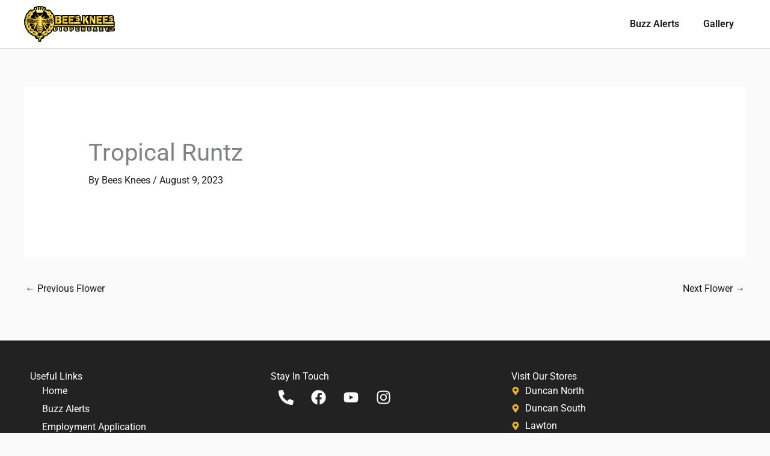

--- FILE ---
content_type: text/css
request_url: https://beeskneesdispensary.com/wp-content/uploads/elementor/css/post-881.css?ver=1764645602
body_size: 582
content:
.elementor-881 .elementor-element.elementor-element-1375ee8{--display:flex;--flex-direction:row;--container-widget-width:calc( ( 1 - var( --container-widget-flex-grow ) ) * 100% );--container-widget-height:100%;--container-widget-flex-grow:1;--container-widget-align-self:stretch;--flex-wrap-mobile:wrap;--justify-content:space-between;--align-items:center;border-style:solid;--border-style:solid;border-width:0px 0px 1px 0px;--border-top-width:0px;--border-right-width:0px;--border-bottom-width:1px;--border-left-width:0px;border-color:#3F3F3F2E;--border-color:#3F3F3F2E;--z-index:100;}.elementor-881 .elementor-element.elementor-element-1375ee8:not(.elementor-motion-effects-element-type-background), .elementor-881 .elementor-element.elementor-element-1375ee8 > .elementor-motion-effects-container > .elementor-motion-effects-layer{background-color:var( --e-global-color-3e579477 );}.elementor-881 .elementor-element.elementor-element-6924cdd .elementor-menu-toggle{margin:0 auto;}.elementor-881 .elementor-element.elementor-element-6924cdd .elementor-nav-menu .elementor-item{font-family:var( --e-global-typography-primary-font-family ), Sans-serif;font-weight:var( --e-global-typography-primary-font-weight );}.elementor-881 .elementor-element.elementor-element-6924cdd .elementor-nav-menu--main .elementor-item:hover,
					.elementor-881 .elementor-element.elementor-element-6924cdd .elementor-nav-menu--main .elementor-item.elementor-item-active,
					.elementor-881 .elementor-element.elementor-element-6924cdd .elementor-nav-menu--main .elementor-item.highlighted,
					.elementor-881 .elementor-element.elementor-element-6924cdd .elementor-nav-menu--main .elementor-item:focus{color:#fff;}.elementor-881 .elementor-element.elementor-element-6924cdd .elementor-nav-menu--main:not(.e--pointer-framed) .elementor-item:before,
					.elementor-881 .elementor-element.elementor-element-6924cdd .elementor-nav-menu--main:not(.e--pointer-framed) .elementor-item:after{background-color:#000000;}.elementor-881 .elementor-element.elementor-element-6924cdd .e--pointer-framed .elementor-item:before,
					.elementor-881 .elementor-element.elementor-element-6924cdd .e--pointer-framed .elementor-item:after{border-color:#000000;}.elementor-881 .elementor-element.elementor-element-6924cdd .elementor-nav-menu--dropdown a, .elementor-881 .elementor-element.elementor-element-6924cdd .elementor-menu-toggle{color:#000000;fill:#000000;}.elementor-881 .elementor-element.elementor-element-6924cdd .elementor-nav-menu--dropdown a:hover,
					.elementor-881 .elementor-element.elementor-element-6924cdd .elementor-nav-menu--dropdown a:focus,
					.elementor-881 .elementor-element.elementor-element-6924cdd .elementor-nav-menu--dropdown a.elementor-item-active,
					.elementor-881 .elementor-element.elementor-element-6924cdd .elementor-nav-menu--dropdown a.highlighted,
					.elementor-881 .elementor-element.elementor-element-6924cdd .elementor-menu-toggle:hover,
					.elementor-881 .elementor-element.elementor-element-6924cdd .elementor-menu-toggle:focus{color:#FFFFFF;}.elementor-881 .elementor-element.elementor-element-6924cdd .elementor-nav-menu--dropdown a:hover,
					.elementor-881 .elementor-element.elementor-element-6924cdd .elementor-nav-menu--dropdown a:focus,
					.elementor-881 .elementor-element.elementor-element-6924cdd .elementor-nav-menu--dropdown a.elementor-item-active,
					.elementor-881 .elementor-element.elementor-element-6924cdd .elementor-nav-menu--dropdown a.highlighted{background-color:#000000;}.elementor-881 .elementor-element.elementor-element-6924cdd .elementor-nav-menu--dropdown .elementor-item, .elementor-881 .elementor-element.elementor-element-6924cdd .elementor-nav-menu--dropdown  .elementor-sub-item{font-family:var( --e-global-typography-primary-font-family ), Sans-serif;font-weight:var( --e-global-typography-primary-font-weight );}.elementor-881 .elementor-element.elementor-element-6924cdd .elementor-nav-menu--dropdown{border-style:none;}.elementor-881 .elementor-element.elementor-element-6924cdd .elementor-nav-menu--dropdown a{padding-left:12px;padding-right:12px;padding-top:12px;padding-bottom:12px;}.elementor-theme-builder-content-area{height:400px;}.elementor-location-header:before, .elementor-location-footer:before{content:"";display:table;clear:both;}@media(max-width:767px){.elementor-881 .elementor-element.elementor-element-6924cdd .elementor-nav-menu--main > .elementor-nav-menu > li > .elementor-nav-menu--dropdown, .elementor-881 .elementor-element.elementor-element-6924cdd .elementor-nav-menu__container.elementor-nav-menu--dropdown{margin-top:0px !important;}}

--- FILE ---
content_type: text/css
request_url: https://beeskneesdispensary.com/wp-content/uploads/elementor/css/post-812.css?ver=1764645602
body_size: 1150
content:
.elementor-812 .elementor-element.elementor-element-1f76104{--display:flex;--flex-direction:row;--container-widget-width:initial;--container-widget-height:100%;--container-widget-flex-grow:1;--container-widget-align-self:stretch;--flex-wrap-mobile:wrap;--padding-top:40px;--padding-bottom:40px;--padding-left:0px;--padding-right:0px;}.elementor-812 .elementor-element.elementor-element-1f76104:not(.elementor-motion-effects-element-type-background), .elementor-812 .elementor-element.elementor-element-1f76104 > .elementor-motion-effects-container > .elementor-motion-effects-layer{background-color:#222222;}.elementor-812 .elementor-element.elementor-element-e773d8f{--display:flex;}.elementor-812 .elementor-element.elementor-element-f2cbf9e{text-align:left;}.elementor-812 .elementor-element.elementor-element-f2cbf9e .elementor-heading-title{color:var( --e-global-color-3e579477 );}.elementor-812 .elementor-element.elementor-element-015f7ad .elementor-nav-menu--main .elementor-item{color:var( --e-global-color-3e579477 );fill:var( --e-global-color-3e579477 );padding-top:5px;padding-bottom:5px;}.elementor-812 .elementor-element.elementor-element-6054a85{--display:flex;}.elementor-812 .elementor-element.elementor-element-0e06052{text-align:left;}.elementor-812 .elementor-element.elementor-element-0e06052 .elementor-heading-title{color:var( --e-global-color-3e579477 );}.elementor-812 .elementor-element.elementor-element-4d90666{--display:flex;}.elementor-812 .elementor-element.elementor-element-80a1d62{text-align:left;}.elementor-812 .elementor-element.elementor-element-80a1d62 .elementor-heading-title{color:var( --e-global-color-3e579477 );}.elementor-812 .elementor-element.elementor-element-ab6477b{--grid-template-columns:repeat(0, auto);--grid-row-gap:0px;}.elementor-812 .elementor-element.elementor-element-ab6477b .elementor-widget-container{text-align:left;}.elementor-812 .elementor-element.elementor-element-ab6477b > .elementor-widget-container{margin:0px 0px 0px 0px;}.elementor-812 .elementor-element.elementor-element-ab6477b .elementor-social-icon{background-color:rgba(26, 26, 26, 0);}.elementor-812 .elementor-element.elementor-element-ab6477b .elementor-social-icon i{color:var( --e-global-color-3e579477 );}.elementor-812 .elementor-element.elementor-element-ab6477b .elementor-social-icon svg{fill:var( --e-global-color-3e579477 );}.elementor-812 .elementor-element.elementor-element-ab6477b .elementor-social-icon:hover i{color:var( --e-global-color-astglobalcolor1 );}.elementor-812 .elementor-element.elementor-element-ab6477b .elementor-social-icon:hover svg{fill:var( --e-global-color-astglobalcolor1 );}.elementor-812 .elementor-element.elementor-element-60d8778{--display:flex;}.elementor-812 .elementor-element.elementor-element-716bf3b{text-align:left;}.elementor-812 .elementor-element.elementor-element-716bf3b .elementor-heading-title{color:var( --e-global-color-3e579477 );}.elementor-812 .elementor-element.elementor-element-85ab716 .elementor-icon-list-icon i{color:var( --e-global-color-1b7c3789 );transition:color 0.3s;}.elementor-812 .elementor-element.elementor-element-85ab716 .elementor-icon-list-icon svg{fill:var( --e-global-color-1b7c3789 );transition:fill 0.3s;}.elementor-812 .elementor-element.elementor-element-85ab716{--e-icon-list-icon-size:14px;--icon-vertical-offset:0px;}.elementor-812 .elementor-element.elementor-element-85ab716 .elementor-icon-list-text{color:#FFFFFF;transition:color 0.3s;}.elementor-812 .elementor-element.elementor-element-52854ee{--display:flex;--flex-direction:row;--container-widget-width:initial;--container-widget-height:100%;--container-widget-flex-grow:1;--container-widget-align-self:stretch;--flex-wrap-mobile:wrap;--justify-content:space-between;--gap:10px 10px;--row-gap:10px;--column-gap:10px;border-style:solid;--border-style:solid;border-width:1px 0px 0px 0px;--border-top-width:1px;--border-right-width:0px;--border-bottom-width:0px;--border-left-width:0px;border-color:#444444;--border-color:#444444;--padding-top:40px;--padding-bottom:40px;--padding-left:40px;--padding-right:40px;}.elementor-812 .elementor-element.elementor-element-52854ee:not(.elementor-motion-effects-element-type-background), .elementor-812 .elementor-element.elementor-element-52854ee > .elementor-motion-effects-container > .elementor-motion-effects-layer{background-color:#222222;}.elementor-812 .elementor-element.elementor-element-ce52ac7{--display:flex;--flex-direction:row;--container-widget-width:initial;--container-widget-height:100%;--container-widget-flex-grow:1;--container-widget-align-self:stretch;--flex-wrap-mobile:wrap;}.elementor-812 .elementor-element.elementor-element-9112151{--display:flex;}.elementor-812 .elementor-element.elementor-element-9112151:not(.elementor-motion-effects-element-type-background), .elementor-812 .elementor-element.elementor-element-9112151 > .elementor-motion-effects-container > .elementor-motion-effects-layer{background-color:var( --e-global-color-astglobalcolor0 );}.elementor-812 .elementor-element.elementor-element-579dd80 .elementor-icon-wrapper{text-align:center;}.elementor-812 .elementor-element.elementor-element-579dd80.elementor-view-stacked .elementor-icon{background-color:#000000;}.elementor-812 .elementor-element.elementor-element-579dd80.elementor-view-framed .elementor-icon, .elementor-812 .elementor-element.elementor-element-579dd80.elementor-view-default .elementor-icon{color:#000000;border-color:#000000;}.elementor-812 .elementor-element.elementor-element-579dd80.elementor-view-framed .elementor-icon, .elementor-812 .elementor-element.elementor-element-579dd80.elementor-view-default .elementor-icon svg{fill:#000000;}.elementor-812 .elementor-element.elementor-element-f26a5a7{--display:flex;}.elementor-812 .elementor-element.elementor-element-f26a5a7:not(.elementor-motion-effects-element-type-background), .elementor-812 .elementor-element.elementor-element-f26a5a7 > .elementor-motion-effects-container > .elementor-motion-effects-layer{background-color:#3B5998;}.elementor-812 .elementor-element.elementor-element-627bf52 .elementor-icon-wrapper{text-align:center;}.elementor-812 .elementor-element.elementor-element-627bf52.elementor-view-stacked .elementor-icon{background-color:#FFFFFF;}.elementor-812 .elementor-element.elementor-element-627bf52.elementor-view-framed .elementor-icon, .elementor-812 .elementor-element.elementor-element-627bf52.elementor-view-default .elementor-icon{color:#FFFFFF;border-color:#FFFFFF;}.elementor-812 .elementor-element.elementor-element-627bf52.elementor-view-framed .elementor-icon, .elementor-812 .elementor-element.elementor-element-627bf52.elementor-view-default .elementor-icon svg{fill:#FFFFFF;}.elementor-theme-builder-content-area{height:400px;}.elementor-location-header:before, .elementor-location-footer:before{content:"";display:table;clear:both;}@media(max-width:1024px){.elementor-812 .elementor-element.elementor-element-52854ee{--padding-top:30px;--padding-bottom:30px;--padding-left:20px;--padding-right:20px;}}@media(max-width:767px){.elementor-812 .elementor-element.elementor-element-ab6477b .elementor-social-icon{--icon-padding:0em;}.elementor-812 .elementor-element.elementor-element-ab6477b{--grid-column-gap:20px;}.elementor-812 .elementor-element.elementor-element-52854ee{--flex-direction:column;--container-widget-width:calc( ( 1 - var( --container-widget-flex-grow ) ) * 100% );--container-widget-height:initial;--container-widget-flex-grow:0;--container-widget-align-self:initial;--flex-wrap-mobile:wrap;--justify-content:center;--align-items:center;--padding-top:30px;--padding-bottom:30px;--padding-left:5px;--padding-right:5px;}.elementor-812 .elementor-element.elementor-element-7c03489 .elementor-heading-title{font-size:12px;}.elementor-812 .elementor-element.elementor-element-daa526e .elementor-heading-title{font-size:12px;}.elementor-812 .elementor-element.elementor-element-ce52ac7{--flex-direction:row;--container-widget-width:initial;--container-widget-height:100%;--container-widget-flex-grow:1;--container-widget-align-self:stretch;--flex-wrap-mobile:wrap;--gap:0px 0px;--row-gap:0px;--column-gap:0px;--flex-wrap:nowrap;--padding-top:0px;--padding-bottom:0px;--padding-left:0px;--padding-right:0px;}.elementor-812 .elementor-element.elementor-element-9112151{--width:50%;--justify-content:center;--gap:0px 0px;--row-gap:0px;--column-gap:0px;--padding-top:10px;--padding-bottom:10px;--padding-left:10px;--padding-right:10px;}.elementor-812 .elementor-element.elementor-element-579dd80 > .elementor-widget-container{padding:0px 0px 0px 0px;}.elementor-812 .elementor-element.elementor-element-579dd80.elementor-element{--align-self:center;}.elementor-812 .elementor-element.elementor-element-579dd80 .elementor-icon-wrapper{text-align:center;}.elementor-812 .elementor-element.elementor-element-579dd80 .elementor-icon{font-size:35px;}.elementor-812 .elementor-element.elementor-element-579dd80 .elementor-icon svg{height:35px;}.elementor-812 .elementor-element.elementor-element-f26a5a7{--width:50%;--justify-content:center;--padding-top:10px;--padding-bottom:10px;--padding-left:10px;--padding-right:10px;}.elementor-812 .elementor-element.elementor-element-627bf52 > .elementor-widget-container{padding:0px 0px 0px 0px;}.elementor-812 .elementor-element.elementor-element-627bf52.elementor-element{--align-self:center;}.elementor-812 .elementor-element.elementor-element-627bf52 .elementor-icon-wrapper{text-align:center;}.elementor-812 .elementor-element.elementor-element-627bf52 .elementor-icon{font-size:35px;}.elementor-812 .elementor-element.elementor-element-627bf52 .elementor-icon svg{height:35px;}}/* Start custom CSS for icon, class: .elementor-element-579dd80 */.elementor-812 .elementor-element.elementor-element-579dd80 {
    line-height: 0;
}/* End custom CSS */
/* Start custom CSS for icon, class: .elementor-element-627bf52 */.elementor-812 .elementor-element.elementor-element-627bf52 {
    line-height: 0;
}/* End custom CSS */

--- FILE ---
content_type: text/css
request_url: https://beeskneesdispensary.com/wp-content/themes/tectonic-child/style.css?ver=1.0.0
body_size: 501
content:
/**
Theme Name: Tectonic
Author: Carrnell Technical Solutions LLC
Author URI: https://carrnelltech.com
Description: Tectonic is the fastest, fully customizable & beautiful theme suitable for blogs, personal portfolios and business websites. It is very lightweight (less than 50KB on frontend) and offers unparalleled speed. Built with SEO in mind, Tectonic comes with schema.org code integrated so search engines will love your site. Tectonic offers plenty of sidebar options and widget areas giving you a full control for customizations. Furthermore, we have included special features and templates so feel free to choose any of your favorite page builder plugin to create pages flexibly. Some of the other features: # WooCommerce Ready # Responsive # Compatible with major plugins # Translation Ready # Extendible with premium addons # Regularly updated # Designed, Developed, Maintained & Supported by Carrnell Technical Solutions. Looking for a perfect base theme? Look no further. Tectonic is fast, fully customizable and beautiful theme!
Version: 1.0.0
License: GNU General Public License v2 or later
License URI: http://www.gnu.org/licenses/gpl-2.0.html
Text Domain: tectonic
Template: astra
*/

--- FILE ---
content_type: text/css
request_url: https://tags.srv.stackadapt.com/sa.css
body_size: -11
content:
:root {
    --sa-uid: '0-b80d45fe-23d0-5e7c-62f4-9725ec83f200';
}